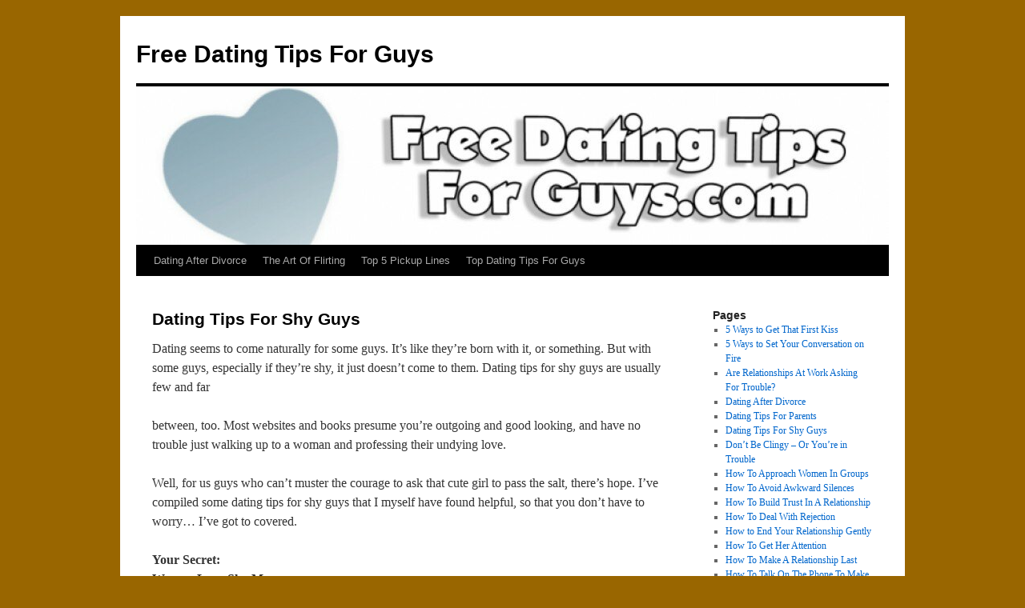

--- FILE ---
content_type: text/html; charset=utf-8
request_url: https://freedatingtipsforguys.com/dating-tips-for-shy-guys/
body_size: 3351
content:
<!DOCTYPE html>
<html lang="en-US">
<head>
  <meta charset="UTF-8">
  <title>Dating Tips For Shy Guys | Free Dating Tips For Guys</title>
  <link rel="profile" href="/xfn/11">
  <link rel="stylesheet" type="text/css" media="all" href="/wp-content/themes/twentyten/style.css">
  <link rel="pingback" href="/xmlrpc.php">
  <link rel="alternate" type="application/rss+xml" title="Free Dating Tips For Guys » Feed" href="/feed/">
  <link rel="alternate" type="application/rss+xml" title="Free Dating Tips For Guys » Comments Feed" href="/comments/feed/">
  <link rel="alternate" type="application/rss+xml" title="Free Dating Tips For Guys » Dating Tips For Shy Guys Comments Feed" href="/dating-tips-for-shy-guys/feed/">
  <link rel="EditURI" type="application/rsd+xml" title="RSD" href="/xmlrpc.php?rsd">
  <link rel="wlwmanifest" type="application/wlwmanifest+xml" href="/wp-includes/wlwmanifest.xml">
  <link rel="shortlink" href="/?p=20">
  <style type="text/css" id="custom-background-css">
  body.custom-background { background-color: #996600; }
  </style>
  <link rel="canonical" href="/dating-tips-for-shy-guys">
</head>
<body class="page page-id-20 page-template-default custom-background">
<div id="wrapper" class="hfeed">
<div id="header">
<div id="masthead">
<div id="branding" role="banner">
<div id="site-title"><span><a href="/" title="Free Dating Tips For Guys" rel="home">Free Dating Tips For Guys</a></span></div>
<div id="site-description"><br /></div>
<img loading="lazy" src="/wp-content/uploads/2012/04/cropped-h1.jpg" width="940" height="198" alt="" /></div>
<div id="access" role="navigation">
<div class="skip-link screen-reader-text"><a href="/content" title="Skip to content">Skip to content</a></div>
<div class="menu-header">
<ul id="menu-top-menu" class="menu">
<li id="menu-item-65" class="menu-item menu-item-type-post_type menu-item-object-page menu-item-65"><a href="/dating-after-divorce/">Dating After Divorce</a></li>
<li id="menu-item-66" class="menu-item menu-item-type-post_type menu-item-object-page menu-item-66"><a href="/the-art-of-flirting/">The Art Of Flirting</a></li>
<li id="menu-item-67" class="menu-item menu-item-type-post_type menu-item-object-page menu-item-67"><a href="/top-5-pickup-lines/">Top 5 Pickup Lines</a></li>
<li id="menu-item-68" class="menu-item menu-item-type-post_type menu-item-object-page menu-item-68"><a href="/">Top Dating Tips For Guys</a></li>
</ul>
</div>
</div>
</div>
</div>
<div id="main">
<div id="container">
<div id="content" role="main">
<div id="post-20" class="post-20 page type-page status-publish hentry">
<h1 class="entry-title">Dating Tips For Shy Guys</h1>
<div class="entry-content">
<p align="left"><font face="Tahoma">Dating seems to come naturally for some guys. It&rsquo;s like they&rsquo;re born with it, or something. But with some guys, especially if they&rsquo;re shy, it just doesn&rsquo;t come to them. Dating tips for shy guys are usually few and far</font></p>
<p><font face="Tahoma">between, too. Most websites and books presume you&rsquo;re outgoing and good looking, and have no trouble just walking up to a woman and professing their undying love.</font></p>
<p><font face="Tahoma">Well, for us guys who can&rsquo;t muster the courage to ask that cute girl to pass the salt, there&rsquo;s hope. I&rsquo;ve compiled some dating tips for shy guys that I myself have found helpful, so that you don&rsquo;t have to worry&hellip; I&rsquo;ve got to covered.</font></p>
<p><font face="Tahoma"><strong>Your Secret:<br />Women Love Shy Men</strong></font></p>
<p><font face="Tahoma">It&rsquo;s true, I&rsquo;m not making this stuff up. Women simply adore guys that are shy, and honestly I&rsquo;m not sure why. It&rsquo;s something about the way we act, think, blush, and smile that just drives them crazy&hellip; and it&rsquo;s been shown that most guys that are shy actually make a better man in a long term relationship.</font></p>
<p><font face="Tahoma">This is your secret weapon &ndash; remember it every time something happens, positive or negative, with a girl. You are what the majority of women want, so don&rsquo;t lose that shy, quiet, introverted side of you.</font></p>
<p><font face="Tahoma"><strong>Taking Small Steps</strong></font></p>
<p><font face="Tahoma">No one expects you to be the next great pick up artist by tomorrow, so don&rsquo;t expect it of yourself. Instead, start small, and realize that it takes time to become good with women.</font></p>
<font color="#6699CC" face="Tahoma"></font><span style="font-family: Tahoma;">Start with just a smile to the hot &ndash; and even not so hot &ndash; girls around you, whether it&rsquo;s in the mall or in a club. This makes you look approachable, and friendly. You might even find that you run into a girl who doesn&rsquo;t mind coming and talking to you first, which is great experience for making conversation.</span>
<p><font face="Tahoma">After you&rsquo;re comfortable flashing a smile, you can start going up to women, just saying hi, or even just starting a small conversation and then going away&hellip; you don&rsquo;t need to get her number just yet. Work on being comfortable approaching first.</font></p>
<p><font face="Tahoma"><strong>Women are People, Too</strong></font></p>
<p><font face="Tahoma">A lot of guys, and this is something that dating tips for shy guys make note of a lot, put women up on a pedestal. They tell you to see women as this untouchable Goddess of sex and beauty, but really, it&rsquo;s sort of silly.</font></p>
<p><font face="Tahoma">Women love feeling special, and cared about, and love being treated well&hellip; but over-sexualizing them, or attaching a special significance onto them, makes them uncomfortable. And if you start to act like they&rsquo;re above you, they&rsquo;re going to start to feel like they&rsquo;re too good for you, too.</font></p>
<p><font face="Tahoma">Instead, treat women like an equal &ndash; they&rsquo;re people, and most women will respond to being treated as a real person a lot better than some sort of Goddess sent from heaven.</font></p>
<p><font face="Tahoma"><strong>Overall&hellip;</strong></font></p>
<p><font face="Tahoma">Most dating tips for shy guys are crap, and tell you to change. You don&rsquo;t have to change, because there&rsquo;s nothing wrong with you the way you are. Be yourself, be friendly, and open up a bit.</font></p>
<p><font face="Tahoma">What&rsquo;s the worst that can honestly happen?</font></p>
<p><font face="Tahoma">Divorce doesn&rsquo;t have to be the end of you dating life, learn here about <a href="/DatingAfterDivorce.html">dating after divorce</a>.</font></p>
<p><br /></p>
</div>
</div>
<div id="comments"><br /></div>
</div>
</div>
<div id="primary" class="widget-area" role="complementary">
<ul class="xoxo">
<li id="pages-3" class="widget-container widget_pages">
<h3 class="widget-title">Pages</h3>
<ul>
<li class="page_item page-item-10"><a href="/5-ways-to-get-that-first-kiss/">5 Ways to Get That First Kiss</a></li>
<li class="page_item page-item-8"><a href="/5-ways-to-set-your-conversation-on-fire/">5 Ways to Set Your Conversation on Fire</a></li>
<li class="page_item page-item-48"><a href="/are-relationships-at-work-asking-for-trouble/">Are Relationships At Work Asking For Trouble?</a></li>
<li class="page_item page-item-18"><a href="/dating-after-divorce/">Dating After Divorce</a></li>
<li class="page_item page-item-16"><a href="/dating-tips-for-parents/">Dating Tips For Parents</a></li>
<li class="page_item page-item-20 current_page_item"><a href="/dating-tips-for-shy-guys/">Dating Tips For Shy Guys</a></li>
<li class="page_item page-item-22"><a href="/dont-be-clingy-or-youre-in-trouble/">Don&rsquo;t Be Clingy &ndash; Or You&rsquo;re in Trouble</a></li>
<li class="page_item page-item-26"><a href="/how-to-approach-women-in-groups/">How To Approach Women In Groups</a></li>
<li class="page_item page-item-28"><a href="/how-to-avoid-awkward-silences/">How To Avoid Awkward Silences</a></li>
<li class="page_item page-item-14"><a href="/how-to-build-trust-in-a-relationship/">How To Build Trust In A Relationship</a></li>
<li class="page_item page-item-30"><a href="/how-to-deal-with-rejection/">How To Deal With Rejection</a></li>
<li class="page_item page-item-24"><a href="/how-to-end-your-relationship-gently/">How to End Your Relationship Gently</a></li>
<li class="page_item page-item-32"><a href="/how-to-get-her-attention/">How To Get Her Attention</a></li>
<li class="page_item page-item-36"><a href="/how-to-make-a-relationship-last/">How To Make A Relationship Last</a></li>
<li class="page_item page-item-44"><a href="/how-to-talk-on-the-phone-to-make-sure-she-stays-riveted/">How To Talk On The Phone To Make Sure She Stays Riveted</a></li>
<li class="page_item page-item-38"><a href="/how-to-tell-if-she-is-single/">How to Tell if She is Single</a></li>
<li class="page_item page-item-40"><a href="/letting-go-of-a-relationship/">Letting Go Of A Relationship</a></li>
<li class="page_item page-item-42"><a href="/online-dating-site-are-they-worth-trying/">Online Dating Site &ndash; Are They Worth Trying?</a></li>
<li class="page_item page-item-34"><a href="/parents-the-final-frontier/">Parents: The Final Frontier</a></li>
<li class="page_item page-item-46"><a href="/reading-body-language-to-see-if-shes-interested/">Reading Body Language to See if She&rsquo;s Interested</a></li>
<li class="page_item page-item-50"><a href="/signs-of-a-bad-relationship/">Signs of a Bad Relationship</a></li>
<li class="page_item page-item-52"><a href="/speed-dating-what-the-heck-is-it/">Speed Dating &ndash; What The Heck Is It?</a></li>
<li class="page_item page-item-54"><a href="/stop-looking-desperate/">Stop Looking Desperate!</a></li>
<li class="page_item page-item-56"><a href="/the-art-of-flirting/">The Art Of Flirting</a></li>
<li class="page_item page-item-12"><a href="/the-best-places-to-meet-your-future-partner/">The Best Places To Meet Your Future Partner</a></li>
<li class="page_item page-item-60"><a href="/the-top-10-relationship-tips/">The Top 10 Relationship Tips</a></li>
<li class="page_item page-item-58"><a href="/top-5-pickup-lines/">Top 5 Pickup Lines</a></li>
<li class="page_item page-item-5"><a href="/">Top Dating Tips For Guys</a></li>
<li class="page_item page-item-62"><a href="/when-to-be-spontaneous-and-when-to-be-sensible/">When To Be Spontaneous and When To Be Sensible</a></li>
</ul>
</li>
</ul>
</div>
</div>
<div id="footer" role="contentinfo">
<div id="colophon">
<div id="site-info"><a href="/" title="Free Dating Tips For Guys" rel="home">Free Dating Tips For Guys</a></div>
<div id="site-generator"><a href="/" title="Semantic Personal Publishing Platform">Proudly powered by WordPress.</a></div>
</div>
</div>
</div>
<script type="text/javascript" src="/wp-includes/js/comment-reply.min.js?ver=4.1"></script>
</body>
</html>

--- FILE ---
content_type: text/html; charset=utf-8
request_url: https://freedatingtipsforguys.com/wp-includes/js/comment-reply.min.js?ver=4.1
body_size: 1550
content:
<!DOCTYPE html>
<html>
<head>
  <meta charset="utf-8">
  <meta http-equiv="X-UA-Compatible" content="IE=edge,chrome=1">
  <meta name="viewport" content="width=device-width, initial-scale=1">
  <title>Freedatingtipsforguys.com</title>
  <meta name="keywords" content="cash advance debt consolidation insurance freedatingtipsforguys.com">
  <meta name="description" content="Find Cash Advance, Debt Consolidation and more at Freedatingtipsforguys.com. Get the best of Insurance or Free Credit Report, browse our section on Cell Phones or learn about Life Insurance. Freedatingtipsforguys.com is the site for Cash Advance.">
  <script src="https://code.jquery.com/jquery-latest.min.js" type='text/javascript'></script>
  <script language='JavaScript' src='/js/standard.js?rte=1&tm=2&dn=freedatingtipsforguys.com&tid=1020'></script>
  <meta name='google' value='notranslate'>
  <script type='text/javascript' language='JavaScript' src='/js/google_caf.js?rte=1&tm=2&dn=freedatingtipsforguys.com&tid=1020'></script>
  <script type='text/javascript' language='JavaScript' src="https://www.google.com/adsense/domains/caf.js"></script>
  <script type='text/javascript'>
  var pageOptions =
  {
    'domainRegistrant' : 'as-drid-2421601518898051',
    'relatedSearchBaseUrl': 'https://freedatingtipsforguys.com/?ac=2&slt=8&slr=1&lpt=1',
    'resultsPageBaseUrl': 'https://freedatingtipsforguys.com/?ac=2&slt=8&slr=1&lpt=1',
    'pageLoadedCallback': google_callback,
    'pubId': 'dp-demandmedia31_3ph',
    'channel': '100001',
    'terms': '',
    'optimizeTerms': true,
    'uiOptimize' : true, 
    'adtest': 'off',
    'hl': 'vi'
  };

  var searchboxBlock =
  {
    'container': 'searchbox',
    'type': 'searchbox',
    'width': '300px',
    'widthSearchButton': 70,
    'colorBackground': 'transparent',
    'colorSearchButton': '#17181A',
    'colorSearchButtonText': '#B4EC6A',
    'fontSizeSearchInput': 16,
    'fontSizeSearchButton': 16,
    'hideSearchInputBorder': true,
    'hideSearchButtonBorder': true
  };

  var rsblock1 =
  {
    'container': 'searchLinks',
    'type': 'relatedsearch',
    'number': 10,
    'columns': 2,
    'adIconUrl': '//afs.googleusercontent.com/dp-demandmedia/t1020/bullet-green-arrow.png',
    'adIconWidth': 20,
    'adIconHeight': 20,
    'adIconSpacingAbove': 15,
    'adIconSpacingBefore': 2,
    'adIconSpacingAfter': 10,
    'colorBackground': 'transparent',
    'fontFamilyAttribution': 'arial',
    'fontSizeAttribution': 18,
    'colorAttribution': '#999999',
    'attributionBold': 'false',
    'fontFamily': 'arial',
    'fontSizeTitle': 24,
    'colorTitleLink': '#9FD801',
    'rolloverLinkColor': '#E57921',
    'rolloverLinkUnderline': true,
    'noTitleUnderline': true,
    'titleBold': true,
    'lineHeightTitle': 50,
    'verticalSpacing': 2
  };


  var parkingData = 
  {
    'pageType': '1',
    'googleStatus': 'Clean',
    'cacheKey': '00000000-0000-0000-0000-000000000000',
    'clientIPHash': '1664248139',
    'userAgentHash': '717006879',
    'time': '3/8/2016 11:12:38 PM',
    'ticks': '635930755583686102',
    'domainName': 'freedatingtipsforguys.com',
    'searchText': '',
    'actionCode': 'InitialView',
    'adNetworkID': '2400001',
    'moduleID': '29',
    'resultLinkType': '5',
    'webLinkType': 'GoogleWeb',
    'vipIP': '98.124.243.35',
    'sessionID': '0b9b898a-d332-4419-93f0-5157c270b087',
    'visitorID': '57a9471d-13f4-4051-8e82-e15efadf08e8',
    'ippiClassification': '4',
    'requestGuid': '4cafc2e4-2e5c-471b-bbae-a5ab37b5391f',
    'searchLinkType': 'Unknown',
    'templateID': '1020',
    'themeID': '220538',
    'pageUrl': '/wp-includes/js/comment-reply.min.js',
    'searchLinkRank': '0',
    'referrer': 'https://freedatingtipsforguys.com/5-ways-to-set-your-conversation-on-fire/',
    'referrerSearchText': '',
    'subID': '0',
    'searchLinkAreas': 
    [ 
        {
            'maxCount': 10,
            'divID': 'sec_20',
            'class': 'rs',
            'headerText': 'Related Searches'
        }
    ],
    'apiIteration': 0,
    'mobileBrowserType': 4,
    'adLineFormat': 3,
    'wClass': 'wr',
    'terms': '',
    'adHeader': 'Sponsored Listings'
  };

  new google.ads.domains.Caf(pageOptions, searchboxBlock, rsblock1);
  </script>
  <title></title>
  <link href="/css/style.css?rte=1&tm=2&dn=freedatingtipsforguys.com&tid=1020&def=Akamai%3aHostingURL%3dhttp%3a%2f%2fi.nuseek.com" rel="stylesheet" type="text/css">
</head>
<body id="lander" class='caf'>
  <form id="parking_form" method="get" action="/default.php" name="parking_form">
    <div class="customHdr"></div>
    <div class="wrapper">
      <div class="header">
        <div class='pageHeader'>
          <h1>Freedatingtipsforguys.com</h1>
        </div>
        <div id='searchbox' class='searchBox'></div>
        <div style="clear:both;"></div>
      </div>
      <div class="content">
        <div class="colFluidLander">
          <div id='searchLinks' class='rs'></div>
          <div style="clear:both;"></div>
        </div>
      </div>
      <div class="footer">
        <div class="customFtr">
          <br>
          <span style="color: blue; font-size: 16px; font-weight: 800;">This domain may be for sale. Backorder this Domain</span><br>
          <div class="renewalText">
            <p style="margin:10px 0;">This Domain Name Has Expired - <a href="/renewal.aspx" target="_blank">Renewal Instructions.</a></p>
          </div>
        </div>
        <div class='legal'>
          Privacy Policy
        </div>
      </div>
    </div>
    <script type="text/javascript">

    var pageTracker = _gat._getTracker("UA-2249740-16");
    pageTracker._initData();
    pageTracker._trackPageview();
    </script>
  </form>
</body>
</html>
